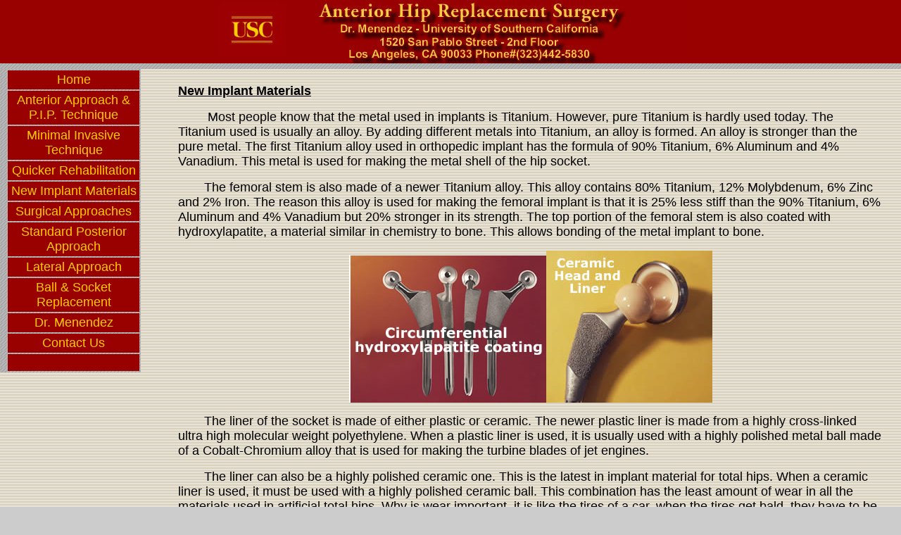

--- FILE ---
content_type: text/html
request_url: http://anteriorhipsurgery.net/newmaterials.htm
body_size: 10546
content:
<!DOCTYPE HTML PUBLIC "-//W3C//DTD HTML 4.01 Transitional//EN">
<html><!-- InstanceBegin template="/Templates/template header.dwt" codeOutsideHTMLIsLocked="false" -->
<head>
<!-- InstanceBeginEditable name="doctitle" -->
<title>Muscle Sparing &amp; Precision Implant Placement</title>
<!-- InstanceEndEditable -->
<meta http-equiv="Content-Type" content="text/html; charset=iso-8859-1">

<meta name="keywords" content="anterior hip replacement surgery, replasement, approach, technique, minimal invasive, orthopedic surgeon, joint pain, limb sparing, muscle sparing, oncology, precision implant placement, doctor, hospital, los angeles, california, university of southern california, usc, u.s.c., new, my, information, Dr. Menendez">
<meta name="description" content="Information on the anterior hip replacement surgery. This is a Muscle Sparing and Precision Implant Placement Technique Performed by Dr. Menenendez.">
<meta name="author" content="Timothy Shen">
<meta name="copyright" content="Dr. Menendez">

<!-- InstanceBeginEditable name="head" --><!-- InstanceEndEditable -->
<script language="JavaScript" type="text/JavaScript">
<!--


<!--

<!--
function MM_reloadPage(init) {  //reloads the window if Nav4 resized
  if (init==true) with (navigator) {if ((appName=="Netscape")&&(parseInt(appVersion)==4)) {
    document.MM_pgW=innerWidth; document.MM_pgH=innerHeight; onresize=MM_reloadPage; }}
  else if (innerWidth!=document.MM_pgW || innerHeight!=document.MM_pgH) location.reload();
}
MM_reloadPage(true);
//-->
</script>
<style type="text/css">
<!--
a:link {
	text-decoration: none;
}
a:visited {
	text-decoration: none;
}
a:hover {
	text-decoration: none;
}
a:active {
	text-decoration: none;
}
-->
</style>
<link href="nostyle.css" rel="stylesheet" type="text/css">
<link href="maroon.css" rel="stylesheet" type="text/css">
<link href="greystripes.css" rel="stylesheet" type="text/css">
</head>

<body bgcolor="#CCCCCC" background="images/tan.gif" link="#FFCC00" vlink="#FFCC00" leftmargin=0 topmargin=0 marginwidth="0" marginheight="0">
<div align="center"></div>
<div align="center"></div>
<div align="center"></div>
<div align="center"></div>
<div align="center"></div>
<table width="100%" height="95" border="0" align="center" cellpadding="0" cellspacing="0"><!--DWLayoutTable-->
  <tr>
    <td width="25%" height="90" valign="top" bgcolor="#990000"><!--DWLayoutEmptyCell-->&nbsp;</td>
    <td height="90" align="center" valign="top" bgcolor="#990000"><div align="center"><strong><a href="index.htm"><img name="menedeztitle2" src="images/menedeztitle2.jpg" width="675" height="90" border="0" alt=""></a></strong></div></td>
    <td width="25%" height="90" valign="top" bgcolor="#990000"><div align="center"></div></td>
  </tr>
  <tr class="greystripes">
    <td height="4" colspan="3" valign="top"><img src="images/greydiagnarrow.gif" width="100" height="8"></td>
  </tr>
</table>
<div align="center"></div>
<div align="center">
  <table width="100%" height="100%" border="0" align="center" cellpadding="0" cellspacing="0"><!--DWLayoutTable-->
    <tr>
      <td width="70%" height="385%" valign="top"><div align="left">
        <table width="200" height="100%" border="0" align="left" cellpadding="3" cellspacing="2" class="greystripes">
            <tr>
              <td width="1" rowspan="12" align="center" valign="top"><img name="" src="" width="1" height="1" alt=""></td>
              <td width="182" height="24" align="center" valign="top" class="maroon"><a href="index.htm" target="_parent"><font color="#FFCC00" size="4" face="Arial, Helvetica, sans-serif">Home</font></a></td>
            </tr>
            <tr>
              <td align="center" valign="top" class="maroon"><a href="muscle.htm"><font color="#F8B310" size="4"><font size="4" face="Verdana, Arial, Helvetica, sans-serif"><font color="#FFCC00" face="Arial, Helvetica, sans-serif">Anterior
              Approach</font></font><font color="#FFCC00" face="Arial, Helvetica, sans-serif">              &amp;
              P.I.P. Technique</font></font></a></td>
            </tr>
            <tr>
              <td align="center" valign="top" class="maroon"><font color="#FFCC00" size="4"><font face="Arial, Helvetica, sans-serif"><a href="minimal.htm">Minimal
              Invasive</a> <a href="minimal.htm">Technique</a></font></font></td>
            </tr>
            <tr>
              <td align="center" valign="top" class="maroon"><font color="#FFCC00" size="4"><font face="Arial, Helvetica, sans-serif"><a href="quicker.htm">Quicker
              Rehabilitation</a></font></font></td>
            </tr>
            <tr>
              <td align="center" valign="top" class="maroon"><font color="#FFCC00" size="4"><font face="Arial, Helvetica, sans-serif"><a href="newmaterials.htm">New
              Implant Materials</a></font></font></td>
            </tr>
            <tr>
              <td align="center" valign="top" class="maroon"><font color="#FFCC00" size="4"><font face="Arial, Helvetica, sans-serif"><a href="approach.htm">Surgical
              Approaches</a></font></font></td>
            </tr>
            <tr>
              <td align="center" valign="top" class="maroon"><font color="#FFCC00" size="4" face="Arial, Helvetica, sans-serif"><a href="standard.htm">Standard
              Posterior Approach</a></font></td>
            </tr>
            <tr>
              <td align="center" class="maroon"><a href="lateral.htm"><font color="#FFCC00" size="4" face="Arial, Helvetica, sans-serif">Lateral
              Approach</font></a></td>
            </tr>
            <tr>
              <td align="center" class="maroon"><font color="#FFCC00" size="4"><font face="Arial, Helvetica, sans-serif"><a href="ballandsocket.htm">Ball &amp; Socket
              Replacement</a></font></font></td>
            </tr>
            <tr>
              <td align="center" class="maroon"><font color="#FFCC00" size="4"><font face="Arial, Helvetica, sans-serif"><a href="bio.htm" title="Dr. Lawrence Menendez on WebMD">Dr.
              Menendez</a></font></font></td>
            </tr>
            <tr>
              <td align="center" class="maroon"><font color="#FFCC00" size="4" face="Arial, Helvetica, sans-serif"><a href="contact.htm">Contact
              Us</a></font></td>
            </tr>
            <tr>
              <td height="100%" class="maroon">&nbsp;</td>
            </tr>
          </table>
      </div>
        <table width="25" height="100%" border="0" align="right" cellpadding="0" cellspacing="0">
          <tr>
            <td width="10%" height="100%">&nbsp;</td>
          </tr>
        </table>        
        <!-- InstanceBeginEditable name="EditRegion3" -->
      <table border="0" cellspacing="0" cellpadding="0">
        <tr>
          <td>&nbsp;</td>
          <td width="99%" class="bodymargin"><font size="4" face="Verdana, Arial, Helvetica, sans-serif"><strong><u><br>
            New
                Implant Materials</u></strong></font><font face="Verdana, Arial, Helvetica, sans-serif">
                <p class="indent"><font size="4">Most
                people know that the metal used in implants is Titanium. However,
                pure Titanium is hardly used today. The Titanium used is usually
                an alloy. By adding different metals into Titanium, an alloy
                is formed. An alloy is stronger than the pure metal. The first
                Titanium alloy used in orthopedic implant has the formula of
                90% Titanium, 6% Aluminum and 4% Vanadium. This metal is used
                for making the metal shell of the hip socket.</font></p>
            
            </font>
            <p class="indent"><font size="4" face="Verdana, Arial, Helvetica, sans-serif">The
                femoral stem is also made of a newer Titanium alloy. This alloy
                contains 80% Titanium, 12% Molybdenum, 6% Zinc
              and 2% Iron. The reason this alloy is used for making the femoral
              implant is that it is 25% less stiff than the 90% Titanium, 6%
              Aluminum and 4% Vanadium but 20% stronger in its strength. The
              top portion of the femoral stem is also coated with hydroxylapatite,
              a material similar in chemistry to bone. This allows bonding of
              the metal implant to bone.</font></p>
            <p align="center"><img src="../../images/4stemsha.jpg" width="280" height="210"><img src="../../images/ceramic.jpg" width="236" height="216"></p>
            <p class="indent"><font size="4" face="Verdana, Arial, Helvetica, sans-serif">The liner of the socket is made of either plastic or ceramic.
              The newer plastic liner is made from a highly cross-linked ultra
              high molecular weight polyethylene. When a plastic liner is used,
              it is usually used with a highly polished metal ball made of a
              Cobalt-Chromium alloy that is used for making the turbine blades
              of jet engines.</font></p>
            <p class="indent"><font size="4" face="Verdana, Arial, Helvetica, sans-serif">The liner can also be a highly polished ceramic one. This is the
              latest in implant material for total hips. When a ceramic liner
              is used, it must be used with a highly polished ceramic ball. This
              combination has the least amount of wear in all the materials used
              in artificial total hips. Why is wear important, it is like the
              tires of a car, when the tires get bald, they have to be replaced.
              In fact, the natural hip also gets bald with use. When the cartilage
              is worn off, the hip needs to be replaced.</font></p>
            <p class="indent"><font size="4" face="Verdana, Arial, Helvetica, sans-serif">These new materials are intended to provide the patient with a
              longer service life.</font><font size="4"><br>
              </font></p>
            <font face="Verdana, Arial, Helvetica, sans-serif">&nbsp;</font></td>
          </tr>
        <tr>
          <td>&nbsp;</td>
          <td>&nbsp;</td>
          </tr>
        <tr>
          <td>&nbsp;</td>
          <td>&nbsp;</td>
          </tr>
      </table>
    <!-- InstanceEndEditable --></td>
    </tr>
  </table>
</div>
  <div align="center"></div>
</body>
<!-- InstanceEnd --></html>

--- FILE ---
content_type: text/css
request_url: http://anteriorhipsurgery.net/nostyle.css
body_size: 41
content:
.nostyle {
	background-image: none;
}


--- FILE ---
content_type: text/css
request_url: http://anteriorhipsurgery.net/maroon.css
body_size: 47
content:
.maroon {
	background-color: #990000;


}


--- FILE ---
content_type: text/css
request_url: http://anteriorhipsurgery.net/greystripes.css
body_size: 131
content:
.greystripes {
	background-image: url(images/greydiagnarrow.gif);
}
.indent {
	text-indent: 5ex;
}
.bodymargin {
	width: 95%;
}
